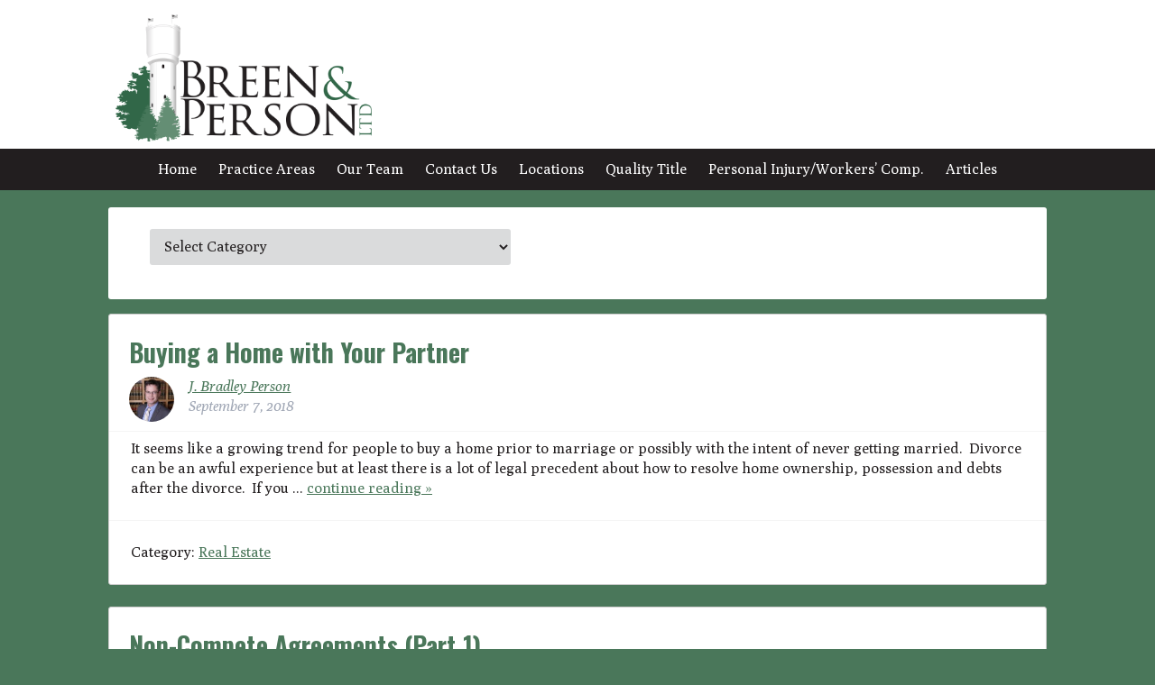

--- FILE ---
content_type: text/html; charset=UTF-8
request_url: https://breenandperson.com/articles/page/10/
body_size: 15157
content:
<!doctype html>

<!--[if lt IE 7]><html lang="en-US" class="no-js lt-ie9 lt-ie8 lt-ie7"><![endif]-->
<!--[if (IE 7)&!(IEMobile)]><html lang="en-US" class="no-js lt-ie9 lt-ie8"><![endif]-->
<!--[if (IE 8)&!(IEMobile)]><html lang="en-US" class="no-js lt-ie9"><![endif]-->
<!--[if gt IE 8]><!--> <html lang="en-US" class="no-js"><!--<![endif]-->

	<head>
		<meta charset="utf-8">

				<meta http-equiv="X-UA-Compatible" content="IE=edge">

		<title>Articles - Page 10 of 17 - Breen &amp; Person Ltd.</title>

				<meta name="HandheldFriendly" content="True">
		<meta name="MobileOptimized" content="320">
		<meta name="viewport" content="width=device-width, initial-scale=1.0"/>

		<link rel="apple-touch-icon" href="https://breenandperson.com/wp-content/themes/breen-and-person/library/images/apple-icon-touch.png">
		<link rel="icon" href="https://breenandperson.com/wp-content/themes/breen-and-person/favicon.png">
		<link href='//fonts.googleapis.com/css?family=Oswald:400,700|Poly:400,400italic' rel='stylesheet' type='text/css'>
		<!--[if IE]>
			<link rel="shortcut icon" href="https://breenandperson.com/wp-content/themes/breen-and-person/favicon.ico">
		<![endif]-->
				<meta name="msapplication-TileColor" content="#f01d4f">
		<meta name="msapplication-TileImage" content="https://breenandperson.com/wp-content/themes/breen-and-person/library/images/win8-tile-icon.png">
		
		<link rel="pingback" href="https://breenandperson.com/xmlrpc.php">

				<meta name='robots' content='index, follow, max-image-preview:large, max-snippet:-1, max-video-preview:-1' />
	<style>img:is([sizes="auto" i], [sizes^="auto," i]) { contain-intrinsic-size: 3000px 1500px }</style>
	
	<!-- This site is optimized with the Yoast SEO plugin v24.9 - https://yoast.com/wordpress/plugins/seo/ -->
	<link rel="canonical" href="https://breenandperson.com/articles/page/10/" />
	<link rel="prev" href="https://breenandperson.com/articles/page/9/" />
	<link rel="next" href="https://breenandperson.com/articles/page/11/" />
	<meta property="og:locale" content="en_US" />
	<meta property="og:type" content="article" />
	<meta property="og:title" content="Articles - Page 10 of 17 - Breen &amp; Person Ltd." />
	<meta property="og:url" content="https://breenandperson.com/articles/" />
	<meta property="og:site_name" content="Breen &amp; Person Ltd." />
	<meta name="twitter:card" content="summary_large_image" />
	<script type="application/ld+json" class="yoast-schema-graph">{"@context":"https://schema.org","@graph":[{"@type":["WebPage","CollectionPage"],"@id":"https://breenandperson.com/articles/","url":"https://breenandperson.com/articles/page/10/","name":"Articles - Page 10 of 17 - Breen &amp; Person Ltd.","isPartOf":{"@id":"https://breenandperson.com/#website"},"datePublished":"2018-01-10T19:13:58+00:00","dateModified":"2018-01-10T22:38:26+00:00","breadcrumb":{"@id":"https://breenandperson.com/articles/page/10/#breadcrumb"},"inLanguage":"en-US"},{"@type":"BreadcrumbList","@id":"https://breenandperson.com/articles/page/10/#breadcrumb","itemListElement":[{"@type":"ListItem","position":1,"name":"Home","item":"https://breenandperson.com/"},{"@type":"ListItem","position":2,"name":"Articles"}]},{"@type":"WebSite","@id":"https://breenandperson.com/#website","url":"https://breenandperson.com/","name":"Breen &amp; Person Ltd.","description":"Attorneys at Law","publisher":{"@id":"https://breenandperson.com/#organization"},"potentialAction":[{"@type":"SearchAction","target":{"@type":"EntryPoint","urlTemplate":"https://breenandperson.com/?s={search_term_string}"},"query-input":{"@type":"PropertyValueSpecification","valueRequired":true,"valueName":"search_term_string"}}],"inLanguage":"en-US"},{"@type":"Organization","@id":"https://breenandperson.com/#organization","name":"Breen &amp; Person Ltd.","url":"https://breenandperson.com/","logo":{"@type":"ImageObject","inLanguage":"en-US","@id":"https://breenandperson.com/#/schema/logo/image/","url":"https://breenandperson.com/wp-content/uploads/2019/12/breen-and-person-logo.png","contentUrl":"https://breenandperson.com/wp-content/uploads/2019/12/breen-and-person-logo.png","width":400,"height":199,"caption":"Breen &amp; Person Ltd."},"image":{"@id":"https://breenandperson.com/#/schema/logo/image/"}}]}</script>
	<!-- / Yoast SEO plugin. -->


<link rel="alternate" type="application/rss+xml" title="Breen &amp; Person Ltd. &raquo; Feed" href="https://breenandperson.com/feed/" />
<link rel="alternate" type="application/rss+xml" title="Breen &amp; Person Ltd. &raquo; Comments Feed" href="https://breenandperson.com/comments/feed/" />
<script type="text/javascript">
/* <![CDATA[ */
window._wpemojiSettings = {"baseUrl":"https:\/\/s.w.org\/images\/core\/emoji\/15.0.3\/72x72\/","ext":".png","svgUrl":"https:\/\/s.w.org\/images\/core\/emoji\/15.0.3\/svg\/","svgExt":".svg","source":{"concatemoji":"https:\/\/breenandperson.com\/wp-includes\/js\/wp-emoji-release.min.js"}};
/*! This file is auto-generated */
!function(i,n){var o,s,e;function c(e){try{var t={supportTests:e,timestamp:(new Date).valueOf()};sessionStorage.setItem(o,JSON.stringify(t))}catch(e){}}function p(e,t,n){e.clearRect(0,0,e.canvas.width,e.canvas.height),e.fillText(t,0,0);var t=new Uint32Array(e.getImageData(0,0,e.canvas.width,e.canvas.height).data),r=(e.clearRect(0,0,e.canvas.width,e.canvas.height),e.fillText(n,0,0),new Uint32Array(e.getImageData(0,0,e.canvas.width,e.canvas.height).data));return t.every(function(e,t){return e===r[t]})}function u(e,t,n){switch(t){case"flag":return n(e,"\ud83c\udff3\ufe0f\u200d\u26a7\ufe0f","\ud83c\udff3\ufe0f\u200b\u26a7\ufe0f")?!1:!n(e,"\ud83c\uddfa\ud83c\uddf3","\ud83c\uddfa\u200b\ud83c\uddf3")&&!n(e,"\ud83c\udff4\udb40\udc67\udb40\udc62\udb40\udc65\udb40\udc6e\udb40\udc67\udb40\udc7f","\ud83c\udff4\u200b\udb40\udc67\u200b\udb40\udc62\u200b\udb40\udc65\u200b\udb40\udc6e\u200b\udb40\udc67\u200b\udb40\udc7f");case"emoji":return!n(e,"\ud83d\udc26\u200d\u2b1b","\ud83d\udc26\u200b\u2b1b")}return!1}function f(e,t,n){var r="undefined"!=typeof WorkerGlobalScope&&self instanceof WorkerGlobalScope?new OffscreenCanvas(300,150):i.createElement("canvas"),a=r.getContext("2d",{willReadFrequently:!0}),o=(a.textBaseline="top",a.font="600 32px Arial",{});return e.forEach(function(e){o[e]=t(a,e,n)}),o}function t(e){var t=i.createElement("script");t.src=e,t.defer=!0,i.head.appendChild(t)}"undefined"!=typeof Promise&&(o="wpEmojiSettingsSupports",s=["flag","emoji"],n.supports={everything:!0,everythingExceptFlag:!0},e=new Promise(function(e){i.addEventListener("DOMContentLoaded",e,{once:!0})}),new Promise(function(t){var n=function(){try{var e=JSON.parse(sessionStorage.getItem(o));if("object"==typeof e&&"number"==typeof e.timestamp&&(new Date).valueOf()<e.timestamp+604800&&"object"==typeof e.supportTests)return e.supportTests}catch(e){}return null}();if(!n){if("undefined"!=typeof Worker&&"undefined"!=typeof OffscreenCanvas&&"undefined"!=typeof URL&&URL.createObjectURL&&"undefined"!=typeof Blob)try{var e="postMessage("+f.toString()+"("+[JSON.stringify(s),u.toString(),p.toString()].join(",")+"));",r=new Blob([e],{type:"text/javascript"}),a=new Worker(URL.createObjectURL(r),{name:"wpTestEmojiSupports"});return void(a.onmessage=function(e){c(n=e.data),a.terminate(),t(n)})}catch(e){}c(n=f(s,u,p))}t(n)}).then(function(e){for(var t in e)n.supports[t]=e[t],n.supports.everything=n.supports.everything&&n.supports[t],"flag"!==t&&(n.supports.everythingExceptFlag=n.supports.everythingExceptFlag&&n.supports[t]);n.supports.everythingExceptFlag=n.supports.everythingExceptFlag&&!n.supports.flag,n.DOMReady=!1,n.readyCallback=function(){n.DOMReady=!0}}).then(function(){return e}).then(function(){var e;n.supports.everything||(n.readyCallback(),(e=n.source||{}).concatemoji?t(e.concatemoji):e.wpemoji&&e.twemoji&&(t(e.twemoji),t(e.wpemoji)))}))}((window,document),window._wpemojiSettings);
/* ]]> */
</script>
<style id='wp-emoji-styles-inline-css' type='text/css'>

	img.wp-smiley, img.emoji {
		display: inline !important;
		border: none !important;
		box-shadow: none !important;
		height: 1em !important;
		width: 1em !important;
		margin: 0 0.07em !important;
		vertical-align: -0.1em !important;
		background: none !important;
		padding: 0 !important;
	}
</style>
<link rel='stylesheet' id='wp-block-library-css' href='https://breenandperson.com/wp-includes/css/dist/block-library/style.min.css' type='text/css' media='all' />
<link rel='stylesheet' id='mediaelement-css' href='https://breenandperson.com/wp-includes/js/mediaelement/mediaelementplayer-legacy.min.css' type='text/css' media='all' />
<link rel='stylesheet' id='wp-mediaelement-css' href='https://breenandperson.com/wp-includes/js/mediaelement/wp-mediaelement.min.css' type='text/css' media='all' />
<style id='jetpack-sharing-buttons-style-inline-css' type='text/css'>
.jetpack-sharing-buttons__services-list{display:flex;flex-direction:row;flex-wrap:wrap;gap:0;list-style-type:none;margin:5px;padding:0}.jetpack-sharing-buttons__services-list.has-small-icon-size{font-size:12px}.jetpack-sharing-buttons__services-list.has-normal-icon-size{font-size:16px}.jetpack-sharing-buttons__services-list.has-large-icon-size{font-size:24px}.jetpack-sharing-buttons__services-list.has-huge-icon-size{font-size:36px}@media print{.jetpack-sharing-buttons__services-list{display:none!important}}.editor-styles-wrapper .wp-block-jetpack-sharing-buttons{gap:0;padding-inline-start:0}ul.jetpack-sharing-buttons__services-list.has-background{padding:1.25em 2.375em}
</style>
<link rel='stylesheet' id='mpp_gutenberg-css' href='https://breenandperson.com/wp-content/plugins/metronet-profile-picture/dist/blocks.style.build.css' type='text/css' media='all' />
<style id='classic-theme-styles-inline-css' type='text/css'>
/*! This file is auto-generated */
.wp-block-button__link{color:#fff;background-color:#32373c;border-radius:9999px;box-shadow:none;text-decoration:none;padding:calc(.667em + 2px) calc(1.333em + 2px);font-size:1.125em}.wp-block-file__button{background:#32373c;color:#fff;text-decoration:none}
</style>
<style id='global-styles-inline-css' type='text/css'>
:root{--wp--preset--aspect-ratio--square: 1;--wp--preset--aspect-ratio--4-3: 4/3;--wp--preset--aspect-ratio--3-4: 3/4;--wp--preset--aspect-ratio--3-2: 3/2;--wp--preset--aspect-ratio--2-3: 2/3;--wp--preset--aspect-ratio--16-9: 16/9;--wp--preset--aspect-ratio--9-16: 9/16;--wp--preset--color--black: #000000;--wp--preset--color--cyan-bluish-gray: #abb8c3;--wp--preset--color--white: #ffffff;--wp--preset--color--pale-pink: #f78da7;--wp--preset--color--vivid-red: #cf2e2e;--wp--preset--color--luminous-vivid-orange: #ff6900;--wp--preset--color--luminous-vivid-amber: #fcb900;--wp--preset--color--light-green-cyan: #7bdcb5;--wp--preset--color--vivid-green-cyan: #00d084;--wp--preset--color--pale-cyan-blue: #8ed1fc;--wp--preset--color--vivid-cyan-blue: #0693e3;--wp--preset--color--vivid-purple: #9b51e0;--wp--preset--gradient--vivid-cyan-blue-to-vivid-purple: linear-gradient(135deg,rgba(6,147,227,1) 0%,rgb(155,81,224) 100%);--wp--preset--gradient--light-green-cyan-to-vivid-green-cyan: linear-gradient(135deg,rgb(122,220,180) 0%,rgb(0,208,130) 100%);--wp--preset--gradient--luminous-vivid-amber-to-luminous-vivid-orange: linear-gradient(135deg,rgba(252,185,0,1) 0%,rgba(255,105,0,1) 100%);--wp--preset--gradient--luminous-vivid-orange-to-vivid-red: linear-gradient(135deg,rgba(255,105,0,1) 0%,rgb(207,46,46) 100%);--wp--preset--gradient--very-light-gray-to-cyan-bluish-gray: linear-gradient(135deg,rgb(238,238,238) 0%,rgb(169,184,195) 100%);--wp--preset--gradient--cool-to-warm-spectrum: linear-gradient(135deg,rgb(74,234,220) 0%,rgb(151,120,209) 20%,rgb(207,42,186) 40%,rgb(238,44,130) 60%,rgb(251,105,98) 80%,rgb(254,248,76) 100%);--wp--preset--gradient--blush-light-purple: linear-gradient(135deg,rgb(255,206,236) 0%,rgb(152,150,240) 100%);--wp--preset--gradient--blush-bordeaux: linear-gradient(135deg,rgb(254,205,165) 0%,rgb(254,45,45) 50%,rgb(107,0,62) 100%);--wp--preset--gradient--luminous-dusk: linear-gradient(135deg,rgb(255,203,112) 0%,rgb(199,81,192) 50%,rgb(65,88,208) 100%);--wp--preset--gradient--pale-ocean: linear-gradient(135deg,rgb(255,245,203) 0%,rgb(182,227,212) 50%,rgb(51,167,181) 100%);--wp--preset--gradient--electric-grass: linear-gradient(135deg,rgb(202,248,128) 0%,rgb(113,206,126) 100%);--wp--preset--gradient--midnight: linear-gradient(135deg,rgb(2,3,129) 0%,rgb(40,116,252) 100%);--wp--preset--font-size--small: 13px;--wp--preset--font-size--medium: 20px;--wp--preset--font-size--large: 36px;--wp--preset--font-size--x-large: 42px;--wp--preset--spacing--20: 0.44rem;--wp--preset--spacing--30: 0.67rem;--wp--preset--spacing--40: 1rem;--wp--preset--spacing--50: 1.5rem;--wp--preset--spacing--60: 2.25rem;--wp--preset--spacing--70: 3.38rem;--wp--preset--spacing--80: 5.06rem;--wp--preset--shadow--natural: 6px 6px 9px rgba(0, 0, 0, 0.2);--wp--preset--shadow--deep: 12px 12px 50px rgba(0, 0, 0, 0.4);--wp--preset--shadow--sharp: 6px 6px 0px rgba(0, 0, 0, 0.2);--wp--preset--shadow--outlined: 6px 6px 0px -3px rgba(255, 255, 255, 1), 6px 6px rgba(0, 0, 0, 1);--wp--preset--shadow--crisp: 6px 6px 0px rgba(0, 0, 0, 1);}:where(.is-layout-flex){gap: 0.5em;}:where(.is-layout-grid){gap: 0.5em;}body .is-layout-flex{display: flex;}.is-layout-flex{flex-wrap: wrap;align-items: center;}.is-layout-flex > :is(*, div){margin: 0;}body .is-layout-grid{display: grid;}.is-layout-grid > :is(*, div){margin: 0;}:where(.wp-block-columns.is-layout-flex){gap: 2em;}:where(.wp-block-columns.is-layout-grid){gap: 2em;}:where(.wp-block-post-template.is-layout-flex){gap: 1.25em;}:where(.wp-block-post-template.is-layout-grid){gap: 1.25em;}.has-black-color{color: var(--wp--preset--color--black) !important;}.has-cyan-bluish-gray-color{color: var(--wp--preset--color--cyan-bluish-gray) !important;}.has-white-color{color: var(--wp--preset--color--white) !important;}.has-pale-pink-color{color: var(--wp--preset--color--pale-pink) !important;}.has-vivid-red-color{color: var(--wp--preset--color--vivid-red) !important;}.has-luminous-vivid-orange-color{color: var(--wp--preset--color--luminous-vivid-orange) !important;}.has-luminous-vivid-amber-color{color: var(--wp--preset--color--luminous-vivid-amber) !important;}.has-light-green-cyan-color{color: var(--wp--preset--color--light-green-cyan) !important;}.has-vivid-green-cyan-color{color: var(--wp--preset--color--vivid-green-cyan) !important;}.has-pale-cyan-blue-color{color: var(--wp--preset--color--pale-cyan-blue) !important;}.has-vivid-cyan-blue-color{color: var(--wp--preset--color--vivid-cyan-blue) !important;}.has-vivid-purple-color{color: var(--wp--preset--color--vivid-purple) !important;}.has-black-background-color{background-color: var(--wp--preset--color--black) !important;}.has-cyan-bluish-gray-background-color{background-color: var(--wp--preset--color--cyan-bluish-gray) !important;}.has-white-background-color{background-color: var(--wp--preset--color--white) !important;}.has-pale-pink-background-color{background-color: var(--wp--preset--color--pale-pink) !important;}.has-vivid-red-background-color{background-color: var(--wp--preset--color--vivid-red) !important;}.has-luminous-vivid-orange-background-color{background-color: var(--wp--preset--color--luminous-vivid-orange) !important;}.has-luminous-vivid-amber-background-color{background-color: var(--wp--preset--color--luminous-vivid-amber) !important;}.has-light-green-cyan-background-color{background-color: var(--wp--preset--color--light-green-cyan) !important;}.has-vivid-green-cyan-background-color{background-color: var(--wp--preset--color--vivid-green-cyan) !important;}.has-pale-cyan-blue-background-color{background-color: var(--wp--preset--color--pale-cyan-blue) !important;}.has-vivid-cyan-blue-background-color{background-color: var(--wp--preset--color--vivid-cyan-blue) !important;}.has-vivid-purple-background-color{background-color: var(--wp--preset--color--vivid-purple) !important;}.has-black-border-color{border-color: var(--wp--preset--color--black) !important;}.has-cyan-bluish-gray-border-color{border-color: var(--wp--preset--color--cyan-bluish-gray) !important;}.has-white-border-color{border-color: var(--wp--preset--color--white) !important;}.has-pale-pink-border-color{border-color: var(--wp--preset--color--pale-pink) !important;}.has-vivid-red-border-color{border-color: var(--wp--preset--color--vivid-red) !important;}.has-luminous-vivid-orange-border-color{border-color: var(--wp--preset--color--luminous-vivid-orange) !important;}.has-luminous-vivid-amber-border-color{border-color: var(--wp--preset--color--luminous-vivid-amber) !important;}.has-light-green-cyan-border-color{border-color: var(--wp--preset--color--light-green-cyan) !important;}.has-vivid-green-cyan-border-color{border-color: var(--wp--preset--color--vivid-green-cyan) !important;}.has-pale-cyan-blue-border-color{border-color: var(--wp--preset--color--pale-cyan-blue) !important;}.has-vivid-cyan-blue-border-color{border-color: var(--wp--preset--color--vivid-cyan-blue) !important;}.has-vivid-purple-border-color{border-color: var(--wp--preset--color--vivid-purple) !important;}.has-vivid-cyan-blue-to-vivid-purple-gradient-background{background: var(--wp--preset--gradient--vivid-cyan-blue-to-vivid-purple) !important;}.has-light-green-cyan-to-vivid-green-cyan-gradient-background{background: var(--wp--preset--gradient--light-green-cyan-to-vivid-green-cyan) !important;}.has-luminous-vivid-amber-to-luminous-vivid-orange-gradient-background{background: var(--wp--preset--gradient--luminous-vivid-amber-to-luminous-vivid-orange) !important;}.has-luminous-vivid-orange-to-vivid-red-gradient-background{background: var(--wp--preset--gradient--luminous-vivid-orange-to-vivid-red) !important;}.has-very-light-gray-to-cyan-bluish-gray-gradient-background{background: var(--wp--preset--gradient--very-light-gray-to-cyan-bluish-gray) !important;}.has-cool-to-warm-spectrum-gradient-background{background: var(--wp--preset--gradient--cool-to-warm-spectrum) !important;}.has-blush-light-purple-gradient-background{background: var(--wp--preset--gradient--blush-light-purple) !important;}.has-blush-bordeaux-gradient-background{background: var(--wp--preset--gradient--blush-bordeaux) !important;}.has-luminous-dusk-gradient-background{background: var(--wp--preset--gradient--luminous-dusk) !important;}.has-pale-ocean-gradient-background{background: var(--wp--preset--gradient--pale-ocean) !important;}.has-electric-grass-gradient-background{background: var(--wp--preset--gradient--electric-grass) !important;}.has-midnight-gradient-background{background: var(--wp--preset--gradient--midnight) !important;}.has-small-font-size{font-size: var(--wp--preset--font-size--small) !important;}.has-medium-font-size{font-size: var(--wp--preset--font-size--medium) !important;}.has-large-font-size{font-size: var(--wp--preset--font-size--large) !important;}.has-x-large-font-size{font-size: var(--wp--preset--font-size--x-large) !important;}
:where(.wp-block-post-template.is-layout-flex){gap: 1.25em;}:where(.wp-block-post-template.is-layout-grid){gap: 1.25em;}
:where(.wp-block-columns.is-layout-flex){gap: 2em;}:where(.wp-block-columns.is-layout-grid){gap: 2em;}
:root :where(.wp-block-pullquote){font-size: 1.5em;line-height: 1.6;}
</style>
<link rel='stylesheet' id='wpa-css-css' href='https://breenandperson.com/wp-content/plugins/honeypot/includes/css/wpa.css' type='text/css' media='all' />
<link rel='stylesheet' id='breen-stylesheet-css' href='https://breenandperson.com/wp-content/themes/breen-and-person/library/css/style.css' type='text/css' media='all' />
<!--[if lt IE 9]>
<link rel='stylesheet' id='breen-ie-only-css' href='https://breenandperson.com/wp-content/themes/breen-and-person/library/css/ie.css' type='text/css' media='all' />
<![endif]-->
<script type="text/javascript" src="https://breenandperson.com/wp-includes/js/jquery/jquery.min.js" id="jquery-core-js"></script>
<script type="text/javascript" src="https://breenandperson.com/wp-includes/js/jquery/jquery-migrate.min.js" id="jquery-migrate-js"></script>
<script type="text/javascript" src="https://breenandperson.com/wp-content/themes/breen-and-person/library/js/libs/modernizr.custom.min.js" id="breen-modernizr-js"></script>
<link rel="https://api.w.org/" href="https://breenandperson.com/wp-json/" /><link rel="icon" href="https://breenandperson.com/wp-content/uploads/2019/12/cropped-2019-logo-site-icon-32x32.png" sizes="32x32" />
<link rel="icon" href="https://breenandperson.com/wp-content/uploads/2019/12/cropped-2019-logo-site-icon-192x192.png" sizes="192x192" />
<link rel="apple-touch-icon" href="https://breenandperson.com/wp-content/uploads/2019/12/cropped-2019-logo-site-icon-180x180.png" />
<meta name="msapplication-TileImage" content="https://breenandperson.com/wp-content/uploads/2019/12/cropped-2019-logo-site-icon-270x270.png" />
		
				<script>
		(function(i,s,o,g,r,a,m){i['GoogleAnalyticsObject']=r;i[r]=i[r]||function(){
		(i[r].q=i[r].q||[]).push(arguments)},i[r].l=1*new Date();a=s.createElement(o),
		m=s.getElementsByTagName(o)[0];a.async=1;a.src=g;m.parentNode.insertBefore(a,m)
		})(window,document,'script','//www.google-analytics.com/analytics.js','ga');
		
		ga('create', 'UA-56763454-1', 'auto');
		ga('send', 'pageview');
		</script>
		
	</head>

	<body class="blog paged wp-custom-logo paged-10">

		<div id="container">

			<header class="header" role="banner">

				<div id="inner-header" class="wrap cf">
					
                                        <a href="https://breenandperson.com/" class="custom-logo-link" rel="home"><img width="400" height="199" src="https://breenandperson.com/wp-content/uploads/2019/12/breen-and-person-logo.png" class="custom-logo" alt="Breen &amp; Person Ltd." decoding="async" fetchpriority="high" srcset="https://breenandperson.com/wp-content/uploads/2019/12/breen-and-person-logo.png 400w, https://breenandperson.com/wp-content/uploads/2019/12/breen-and-person-logo-300x149.png 300w" sizes="(max-width: 400px) 100vw, 400px" /></a>					
					<div id="quick-links-wrapper">
						<div id="quick-links">
							<a class="button" href="https://breenandperson.com/locations"><img class="display-mobile" src="https://breenandperson.com/wp-content/themes/breen-and-person/library/images/directions.png"> Directions</a>
							<a class="button display-desktop" href="https://breenandperson.com/contact-us">Contact</a>
															<a class="button display-mobile" href="https://breenandperson.com/contact-us"><img src="https://breenandperson.com/wp-content/themes/breen-and-person/library/images/contact.png"> Contact</a>
								<a class="button display-mobile" href="tel:2188281248"><img src="https://breenandperson.com/wp-content/themes/breen-and-person/library/images/phone.png"> Call Us</a>	
													</div>
					</div>
					
				</div>
				
				<nav role="navigation" class="cf">
					<ul id="menu-main-top-nav-menu" class="nav top-nav cf"><li id="menu-item-7" class="menu-item menu-item-type-post_type menu-item-object-page menu-item-home menu-item-7"><a href="https://breenandperson.com/">Home</a></li>
<li id="menu-item-119" class="menu-item menu-item-type-post_type menu-item-object-page menu-item-119"><a href="https://breenandperson.com/practice-areas/">Practice Areas</a></li>
<li id="menu-item-689" class="menu-item menu-item-type-post_type menu-item-object-page menu-item-689"><a href="https://breenandperson.com/our-team/">Our Team</a></li>
<li id="menu-item-47" class="menu-item menu-item-type-post_type menu-item-object-page menu-item-47"><a href="https://breenandperson.com/contact-us/">Contact Us</a></li>
<li id="menu-item-163" class="menu-item menu-item-type-post_type menu-item-object-page menu-item-163"><a href="https://breenandperson.com/locations/">Locations</a></li>
<li id="menu-item-148" class="menu-item menu-item-type-post_type menu-item-object-page menu-item-148"><a href="https://breenandperson.com/quality-title/">Quality Title</a></li>
<li id="menu-item-2175" class="menu-item menu-item-type-post_type menu-item-object-page menu-item-2175"><a href="https://breenandperson.com/personal-inury-workers-comp/">Personal Injury/Workers&#8217; Comp.</a></li>
<li id="menu-item-693" class="menu-item menu-item-type-post_type menu-item-object-page current-menu-item page_item page-item-622 current_page_item current_page_parent menu-item-693"><a href="https://breenandperson.com/articles/" aria-current="page">Articles</a></li>
</ul>
				</nav>

			</header>

    <div id="content">

        <div id="inner-content" class="wrap cf">

            <div id="main" class="m-all t-all d-all cf" role="main">

                <article class="page-block cf">
                    				<div id="page-block cf" class="sidebar m-all t-all d-all cf" role="complementary">

					
						<label class="h4 screen-reader-text" for="cat">Categories</label><div id="categories-2" class="widget widget_categories"><form action="https://breenandperson.com" method="get"><label class="screen-reader-text" for="cat"></label><select  name='cat' id='cat' class='postform'>
	<option value='-1'>Select Category</option>
	<option class="level-0" value="13">Business/Corporate</option>
	<option class="level-0" value="72">Civil Litigation</option>
	<option class="level-0" value="20">Estate Planning</option>
	<option class="level-0" value="71">Estate Settlement</option>
	<option class="level-0" value="21">Personal Injury</option>
	<option class="level-0" value="1">Real Estate</option>
	<option class="level-0" value="3">Workers&#8217; Compensation</option>
</select>
</form><script type="text/javascript">
/* <![CDATA[ */

(function() {
	var dropdown = document.getElementById( "cat" );
	function onCatChange() {
		if ( dropdown.options[ dropdown.selectedIndex ].value > 0 ) {
			dropdown.parentNode.submit();
		}
	}
	dropdown.onchange = onCatChange;
})();

/* ]]> */
</script>
</div>
										
				</div>
                </article>

	        
	            <article id="post-1008" class="cf post-1008 post type-post status-publish format-standard hentry category-real-estate" role="article">

		        <header class="article-header">

                            <h1 class="h2 entry-title"><a href="https://breenandperson.com/buying-a-home-with-your-partner/" rel="bookmark" title="Buying a Home with Your Partner">Buying a Home with Your Partner</a></h1>
			    <p class="byline vcard cf">
                                <img width="50" height="50" src="https://breenandperson.com/wp-content/uploads/2015/12/brad-person-2015-125x125.jpg" class="avatar avatar-50 photo" alt="" decoding="async" srcset="https://breenandperson.com/wp-content/uploads/2015/12/brad-person-2015-125x125.jpg 125w, https://breenandperson.com/wp-content/uploads/2015/12/brad-person-2015-150x150.jpg 150w, https://breenandperson.com/wp-content/uploads/2015/12/brad-person-2015-400x400.jpg 400w" sizes="(max-width: 50px) 100vw, 50px" />                                <span class="author"><a href="https://breenandperson.com/our-team/j-bradley-person-attorney/" title="Visit J. Bradley Person&#8217;s website" rel="author external">J. Bradley Person</a></span><br /><time class="updated" datetime="2018-09-7" pubdate>September 7, 2018</time>			    </p> 

			</header>

			<section class="entry-content cf">
                            <p>It seems like a growing trend for people to buy a home prior to marriage or possibly with the intent of never getting married.  Divorce can be an awful experience but at least there is a lot of legal precedent about how to resolve home ownership, possession and debts after the divorce.  If you ... <a href="https://breenandperson.com/buying-a-home-with-your-partner/">continue reading &raquo;</a>			</section>

			<footer class="article-footer cf">
                                                
                            <p class="footer-category">Category: <a href="https://breenandperson.com/category/real-estate/" rel="category tag">Real Estate</a></p>    
                            
		        </footer>

                    </article>

		
	            <article id="post-1059" class="cf post-1059 post type-post status-publish format-standard hentry category-business-corporate" role="article">

		        <header class="article-header">

                            <h1 class="h2 entry-title"><a href="https://breenandperson.com/non-compete-agreements-part-1/" rel="bookmark" title="Non-Compete Agreements (Part 1)">Non-Compete Agreements (Part 1)</a></h1>
			    <p class="byline vcard cf">
                                <img width="50" height="50" src="https://breenandperson.com/wp-content/uploads/2019/01/laura-hansen-2019-96x96.jpg" class="avatar avatar-50 photo" alt="" decoding="async" loading="lazy" srcset="https://breenandperson.com/wp-content/uploads/2019/01/laura-hansen-2019-96x96.jpg 96w, https://breenandperson.com/wp-content/uploads/2019/01/laura-hansen-2019-150x150.jpg 150w, https://breenandperson.com/wp-content/uploads/2019/01/laura-hansen-2019-768x791.jpg 768w, https://breenandperson.com/wp-content/uploads/2019/01/laura-hansen-2019-400x400.jpg 400w, https://breenandperson.com/wp-content/uploads/2019/01/laura-hansen-2019-125x125.jpg 125w, https://breenandperson.com/wp-content/uploads/2019/01/laura-hansen-2019-24x24.jpg 24w, https://breenandperson.com/wp-content/uploads/2019/01/laura-hansen-2019-48x48.jpg 48w" sizes="auto, (max-width: 50px) 100vw, 50px" />                                <span class="author"><a href="https://breenandperson.com/our-team/laura-j-hansen/" title="Visit Laura J. Hansen&#8217;s website" rel="author external">Laura J. Hansen</a></span><br /><time class="updated" datetime="2018-08-23" pubdate>August 23, 2018</time>			    </p> 

			</header>

			<section class="entry-content cf">
                            <p>We often hear of restrictive covenants in an employment setting, and typically these take the form of a non-compete and non-solicitation obligation in an employment agreement. In such agreements an employee may also be subject to confidentiality obligations and restrictions on use of proprietary ... <a href="https://breenandperson.com/non-compete-agreements-part-1/">continue reading &raquo;</a>			</section>

			<footer class="article-footer cf">
                                                
                            <p class="footer-category">Category: <a href="https://breenandperson.com/category/business-corporate/" rel="category tag">Business/Corporate</a></p>    
                            
		        </footer>

                    </article>

		
	            <article id="post-995" class="cf post-995 post type-post status-publish format-standard hentry category-workers-compensation" role="article">

		        <header class="article-header">

                            <h1 class="h2 entry-title"><a href="https://breenandperson.com/a-workers-compensation-roadmap/" rel="bookmark" title="A Workers’ Compensation Roadmap">A Workers’ Compensation Roadmap</a></h1>
			    <p class="byline vcard cf">
                                <img width="50" height="50" src="https://breenandperson.com/wp-content/uploads/2019/12/alex-kuhn-profile-2020-96x96.jpg" class="avatar avatar-50 photo" alt="" decoding="async" loading="lazy" srcset="https://breenandperson.com/wp-content/uploads/2019/12/alex-kuhn-profile-2020-96x96.jpg 96w, https://breenandperson.com/wp-content/uploads/2019/12/alex-kuhn-profile-2020-300x300.jpg 300w, https://breenandperson.com/wp-content/uploads/2019/12/alex-kuhn-profile-2020-150x150.jpg 150w, https://breenandperson.com/wp-content/uploads/2019/12/alex-kuhn-profile-2020-400x400.jpg 400w, https://breenandperson.com/wp-content/uploads/2019/12/alex-kuhn-profile-2020-125x125.jpg 125w, https://breenandperson.com/wp-content/uploads/2019/12/alex-kuhn-profile-2020-24x24.jpg 24w, https://breenandperson.com/wp-content/uploads/2019/12/alex-kuhn-profile-2020-48x48.jpg 48w, https://breenandperson.com/wp-content/uploads/2019/12/alex-kuhn-profile-2020.jpg 585w" sizes="auto, (max-width: 50px) 100vw, 50px" />                                <span class="author"><a href="https://breenandperson.com/our-team/alex-d-kuhn-attorney/" title="Visit Alex D. Kuhn&#8217;s website" rel="author external">Alex D. Kuhn</a></span><br /><time class="updated" datetime="2018-08-17" pubdate>August 17, 2018</time>			    </p> 

			</header>

			<section class="entry-content cf">
                            <p>I often get questions from injured workers wanting me to give them an overview of how workers’ compensation works. In its most basic sense, workers’ compensation is when an employee gets hurt on the job and the employer’s insurance company pays for the injured workers’ medical bills and l... <a href="https://breenandperson.com/a-workers-compensation-roadmap/">continue reading &raquo;</a>			</section>

			<footer class="article-footer cf">
                                                
                            <p class="footer-category">Category: <a href="https://breenandperson.com/category/workers-compensation/" rel="category tag">Workers' Compensation</a></p>    
                            
		        </footer>

                    </article>

		
	            <article id="post-984" class="cf post-984 post type-post status-publish format-standard hentry category-civil-litigation" role="article">

		        <header class="article-header">

                            <h1 class="h2 entry-title"><a href="https://breenandperson.com/what-is-discovery/" rel="bookmark" title="What is Discovery">What is Discovery</a></h1>
			    <p class="byline vcard cf">
                                <img width="50" height="50" src="https://breenandperson.com/wp-content/uploads/2019/12/alex-kuhn-profile-2020-96x96.jpg" class="avatar avatar-50 photo" alt="" decoding="async" loading="lazy" srcset="https://breenandperson.com/wp-content/uploads/2019/12/alex-kuhn-profile-2020-96x96.jpg 96w, https://breenandperson.com/wp-content/uploads/2019/12/alex-kuhn-profile-2020-300x300.jpg 300w, https://breenandperson.com/wp-content/uploads/2019/12/alex-kuhn-profile-2020-150x150.jpg 150w, https://breenandperson.com/wp-content/uploads/2019/12/alex-kuhn-profile-2020-400x400.jpg 400w, https://breenandperson.com/wp-content/uploads/2019/12/alex-kuhn-profile-2020-125x125.jpg 125w, https://breenandperson.com/wp-content/uploads/2019/12/alex-kuhn-profile-2020-24x24.jpg 24w, https://breenandperson.com/wp-content/uploads/2019/12/alex-kuhn-profile-2020-48x48.jpg 48w, https://breenandperson.com/wp-content/uploads/2019/12/alex-kuhn-profile-2020.jpg 585w" sizes="auto, (max-width: 50px) 100vw, 50px" />                                <span class="author"><a href="https://breenandperson.com/our-team/alex-d-kuhn-attorney/" title="Visit Alex D. Kuhn&#8217;s website" rel="author external">Alex D. Kuhn</a></span><br /><time class="updated" datetime="2018-07-20" pubdate>July 20, 2018</time>			    </p> 

			</header>

			<section class="entry-content cf">
                            <p align="justify">Legal terms can be confusing. When a lawsuit is started it is very stressful time for those involved. So when you don’t understand a lot of terms that are being thrown around during a lawsuit, it only adds to that anxiety. One of the most important elements in any lawsuit is dis... <a href="https://breenandperson.com/what-is-discovery/">continue reading &raquo;</a>			</section>

			<footer class="article-footer cf">
                                                
                            <p class="footer-category">Category: <a href="https://breenandperson.com/category/civil-litigation/" rel="category tag">Civil Litigation</a></p>    
                            
		        </footer>

                    </article>

		
	            <article id="post-976" class="cf post-976 post type-post status-publish format-standard hentry category-real-estate" role="article">

		        <header class="article-header">

                            <h1 class="h2 entry-title"><a href="https://breenandperson.com/agreements-related-to-real-estate/" rel="bookmark" title="Agreements Related to Real Estate">Agreements Related to Real Estate</a></h1>
			    <p class="byline vcard cf">
                                <img width="50" height="50" src="https://breenandperson.com/wp-content/uploads/2015/12/brad-person-2015-125x125.jpg" class="avatar avatar-50 photo" alt="" decoding="async" loading="lazy" srcset="https://breenandperson.com/wp-content/uploads/2015/12/brad-person-2015-125x125.jpg 125w, https://breenandperson.com/wp-content/uploads/2015/12/brad-person-2015-150x150.jpg 150w, https://breenandperson.com/wp-content/uploads/2015/12/brad-person-2015-400x400.jpg 400w" sizes="auto, (max-width: 50px) 100vw, 50px" />                                <span class="author"><a href="https://breenandperson.com/our-team/j-bradley-person-attorney/" title="Visit J. Bradley Person&#8217;s website" rel="author external">J. Bradley Person</a></span><br /><time class="updated" datetime="2018-07-13" pubdate>July 13, 2018</time>			    </p> 

			</header>

			<section class="entry-content cf">
                            <p>Many have heard of the Statute of Frauds; the main focus of this statute is that agreements related to land need to be in writing to be enforceable.  Here are some common scenarios that are not often reduced to writing and can lead to problems.</p>
<p>Encroachment Issues: Neighbors often know an... <a href="https://breenandperson.com/agreements-related-to-real-estate/">continue reading &raquo;</a>			</section>

			<footer class="article-footer cf">
                                                
                            <p class="footer-category">Category: <a href="https://breenandperson.com/category/real-estate/" rel="category tag">Real Estate</a></p>    
                            
		        </footer>

                    </article>

		
	            <article id="post-971" class="cf post-971 post type-post status-publish format-standard hentry category-estate-planning" role="article">

		        <header class="article-header">

                            <h1 class="h2 entry-title"><a href="https://breenandperson.com/do-it-yourself-estate-plan-documents/" rel="bookmark" title="Do-It Yourself Estate Plan Documents">Do-It Yourself Estate Plan Documents</a></h1>
			    <p class="byline vcard cf">
                                <img alt='' src='https://secure.gravatar.com/avatar/551a7bf89aa11b591bcd6e21514960f3?s=50&#038;d=mm&#038;r=g' srcset='https://secure.gravatar.com/avatar/551a7bf89aa11b591bcd6e21514960f3?s=100&#038;d=mm&#038;r=g 2x' class='avatar avatar-50 photo' height='50' width='50' loading='lazy' decoding='async'/>                                <span class="author"><a href="https://breenandperson.com/our-team/rene-millner-attorney/" title="Visit Rene Millner&#8217;s website" rel="author external">Rene Millner</a></span><br /><time class="updated" datetime="2018-07-6" pubdate>July 6, 2018</time>			    </p> 

			</header>

			<section class="entry-content cf">
                            <p>It probably goes without saying, but the terms and language used in your estate planning documents are so important.  Whether you realize it or not, when you meet with your attorney, they are not only working to understand your wishes and your family dynamics, but at the same time running throug... <a href="https://breenandperson.com/do-it-yourself-estate-plan-documents/">continue reading &raquo;</a>			</section>

			<footer class="article-footer cf">
                                                
                            <p class="footer-category">Category: <a href="https://breenandperson.com/category/estate-planning/" rel="category tag">Estate Planning</a></p>    
                            
		        </footer>

                    </article>

		
	            <article id="post-962" class="cf post-962 post type-post status-publish format-standard hentry category-business-corporate category-civil-litigation" role="article">

		        <header class="article-header">

                            <h1 class="h2 entry-title"><a href="https://breenandperson.com/youve-been-served-a-summons-complaint-now-what/" rel="bookmark" title="You’ve Been Served a Summons/Complaint-Now What?">You’ve Been Served a Summons/Complaint-Now What?</a></h1>
			    <p class="byline vcard cf">
                                <img width="50" height="50" src="https://breenandperson.com/wp-content/uploads/2019/12/alex-kuhn-profile-2020-96x96.jpg" class="avatar avatar-50 photo" alt="" decoding="async" loading="lazy" srcset="https://breenandperson.com/wp-content/uploads/2019/12/alex-kuhn-profile-2020-96x96.jpg 96w, https://breenandperson.com/wp-content/uploads/2019/12/alex-kuhn-profile-2020-300x300.jpg 300w, https://breenandperson.com/wp-content/uploads/2019/12/alex-kuhn-profile-2020-150x150.jpg 150w, https://breenandperson.com/wp-content/uploads/2019/12/alex-kuhn-profile-2020-400x400.jpg 400w, https://breenandperson.com/wp-content/uploads/2019/12/alex-kuhn-profile-2020-125x125.jpg 125w, https://breenandperson.com/wp-content/uploads/2019/12/alex-kuhn-profile-2020-24x24.jpg 24w, https://breenandperson.com/wp-content/uploads/2019/12/alex-kuhn-profile-2020-48x48.jpg 48w, https://breenandperson.com/wp-content/uploads/2019/12/alex-kuhn-profile-2020.jpg 585w" sizes="auto, (max-width: 50px) 100vw, 50px" />                                <span class="author"><a href="https://breenandperson.com/our-team/alex-d-kuhn-attorney/" title="Visit Alex D. Kuhn&#8217;s website" rel="author external">Alex D. Kuhn</a></span><br /><time class="updated" datetime="2018-06-22" pubdate>June 22, 2018</time>			    </p> 

			</header>

			<section class="entry-content cf">
                            <p>A very stressful time that occurs for many is when they get served with a Summons/Complaint in a lawsuit. For those who don’t know what it Summons is, it’s essentially a notice from another person or entity (most likely from their attorney) that you are being sued. The Complaint that alleges ... <a href="https://breenandperson.com/youve-been-served-a-summons-complaint-now-what/">continue reading &raquo;</a>			</section>

			<footer class="article-footer cf">
                                                
                            <p class="footer-category">Category: <a href="https://breenandperson.com/category/business-corporate/" rel="category tag">Business/Corporate</a>, <a href="https://breenandperson.com/category/civil-litigation/" rel="category tag">Civil Litigation</a></p>    
                            
		        </footer>

                    </article>

		
	            <article id="post-946" class="cf post-946 post type-post status-publish format-standard hentry category-estate-planning" role="article">

		        <header class="article-header">

                            <h1 class="h2 entry-title"><a href="https://breenandperson.com/divorce-and-your-estate-plan/" rel="bookmark" title="Divorce and Your Estate Plan">Divorce and Your Estate Plan</a></h1>
			    <p class="byline vcard cf">
                                <img alt='' src='https://secure.gravatar.com/avatar/551a7bf89aa11b591bcd6e21514960f3?s=50&#038;d=mm&#038;r=g' srcset='https://secure.gravatar.com/avatar/551a7bf89aa11b591bcd6e21514960f3?s=100&#038;d=mm&#038;r=g 2x' class='avatar avatar-50 photo' height='50' width='50' loading='lazy' decoding='async'/>                                <span class="author"><a href="https://breenandperson.com/our-team/rene-millner-attorney/" title="Visit Rene Millner&#8217;s website" rel="author external">Rene Millner</a></span><br /><time class="updated" datetime="2018-06-8" pubdate>June 8, 2018</time>			    </p> 

			</header>

			<section class="entry-content cf">
                            <p>As we look at the ever changing family paradigm, we see a trend over the years of increasing divorce rates with the various generations.  The so called “gray divorce” is on the rise. Statistics show the divorce rate for adults age 50 and older (Baby Boomers 1946-1964) has roughly doubled sin... <a href="https://breenandperson.com/divorce-and-your-estate-plan/">continue reading &raquo;</a>			</section>

			<footer class="article-footer cf">
                                                
                            <p class="footer-category">Category: <a href="https://breenandperson.com/category/estate-planning/" rel="category tag">Estate Planning</a></p>    
                            
		        </footer>

                    </article>

		
	            <article id="post-940" class="cf post-940 post type-post status-publish format-standard hentry category-real-estate" role="article">

		        <header class="article-header">

                            <h1 class="h2 entry-title"><a href="https://breenandperson.com/residential-real-estate-transactions-sellers-disclosure-obligations/" rel="bookmark" title="Residential Real Estate Transactions – Seller&#8217;s Disclosure Obligations">Residential Real Estate Transactions – Seller&#8217;s Disclosure Obligations</a></h1>
			    <p class="byline vcard cf">
                                <img width="50" height="50" src="https://breenandperson.com/wp-content/uploads/2019/01/laura-hansen-2019-96x96.jpg" class="avatar avatar-50 photo" alt="" decoding="async" loading="lazy" srcset="https://breenandperson.com/wp-content/uploads/2019/01/laura-hansen-2019-96x96.jpg 96w, https://breenandperson.com/wp-content/uploads/2019/01/laura-hansen-2019-150x150.jpg 150w, https://breenandperson.com/wp-content/uploads/2019/01/laura-hansen-2019-768x791.jpg 768w, https://breenandperson.com/wp-content/uploads/2019/01/laura-hansen-2019-400x400.jpg 400w, https://breenandperson.com/wp-content/uploads/2019/01/laura-hansen-2019-125x125.jpg 125w, https://breenandperson.com/wp-content/uploads/2019/01/laura-hansen-2019-24x24.jpg 24w, https://breenandperson.com/wp-content/uploads/2019/01/laura-hansen-2019-48x48.jpg 48w" sizes="auto, (max-width: 50px) 100vw, 50px" />                                <span class="author"><a href="https://breenandperson.com/our-team/laura-j-hansen/" title="Visit Laura J. Hansen&#8217;s website" rel="author external">Laura J. Hansen</a></span><br /><time class="updated" datetime="2018-06-1" pubdate>June 1, 2018</time>			    </p> 

			</header>

			<section class="entry-content cf">
                            <p>Many of us have gone through the process of listing and selling a home. We understand the basic agreements and documents that are needed, and these are commonly a listing agreement, purchase agreement, settlement statement, and eventually a deed that conveys title to the real estate from seller t... <a href="https://breenandperson.com/residential-real-estate-transactions-sellers-disclosure-obligations/">continue reading &raquo;</a>			</section>

			<footer class="article-footer cf">
                                                
                            <p class="footer-category">Category: <a href="https://breenandperson.com/category/real-estate/" rel="category tag">Real Estate</a></p>    
                            
		        </footer>

                    </article>

		
	            <article id="post-927" class="cf post-927 post type-post status-publish format-standard hentry category-business-corporate category-civil-litigation" role="article">

		        <header class="article-header">

                            <h1 class="h2 entry-title"><a href="https://breenandperson.com/collecting-on-money-judgments-overview/" rel="bookmark" title="Collecting on Money Judgments-Overview">Collecting on Money Judgments-Overview</a></h1>
			    <p class="byline vcard cf">
                                <img width="50" height="50" src="https://breenandperson.com/wp-content/uploads/2019/12/alex-kuhn-profile-2020-96x96.jpg" class="avatar avatar-50 photo" alt="" decoding="async" loading="lazy" srcset="https://breenandperson.com/wp-content/uploads/2019/12/alex-kuhn-profile-2020-96x96.jpg 96w, https://breenandperson.com/wp-content/uploads/2019/12/alex-kuhn-profile-2020-300x300.jpg 300w, https://breenandperson.com/wp-content/uploads/2019/12/alex-kuhn-profile-2020-150x150.jpg 150w, https://breenandperson.com/wp-content/uploads/2019/12/alex-kuhn-profile-2020-400x400.jpg 400w, https://breenandperson.com/wp-content/uploads/2019/12/alex-kuhn-profile-2020-125x125.jpg 125w, https://breenandperson.com/wp-content/uploads/2019/12/alex-kuhn-profile-2020-24x24.jpg 24w, https://breenandperson.com/wp-content/uploads/2019/12/alex-kuhn-profile-2020-48x48.jpg 48w, https://breenandperson.com/wp-content/uploads/2019/12/alex-kuhn-profile-2020.jpg 585w" sizes="auto, (max-width: 50px) 100vw, 50px" />                                <span class="author"><a href="https://breenandperson.com/our-team/alex-d-kuhn-attorney/" title="Visit Alex D. Kuhn&#8217;s website" rel="author external">Alex D. Kuhn</a></span><br /><time class="updated" datetime="2018-05-25" pubdate>May 25, 2018</time>			    </p> 

			</header>

			<section class="entry-content cf">
                            <p>I often field many phone calls regarding collecting on a money judgment someone has received in a court action. In these incidents, the holder of the money judgment is called a creditor.  When I field these types of calls, it’s clear the person is frustrated. They have pursued a court action a... <a href="https://breenandperson.com/collecting-on-money-judgments-overview/">continue reading &raquo;</a>			</section>

			<footer class="article-footer cf">
                                                
                            <p class="footer-category">Category: <a href="https://breenandperson.com/category/business-corporate/" rel="category tag">Business/Corporate</a>, <a href="https://breenandperson.com/category/civil-litigation/" rel="category tag">Civil Litigation</a></p>    
                            
		        </footer>

                    </article>

		
                    <article class="page-block cf">
                        				<div id="page-footer-sidebar" class="sidebar m-all t-all d-all cf" role="complementary">

					
						<div id="custom_html-2" class="widget_text widget widget_custom_html"><h4 class="widgettitle">CONTACT US TODAY!</h4><div class="textwidget custom-html-widget"><div class="m-all t-1of3 d-1of3 text-c">
<strong>Brainerd, MN</strong><br />
218-828-1248
</div>
<div class="m-all t-1of3 d-1of3 text-c">
<strong>Walker, MN</strong><br />
218-547-3800
</div>
<div class="m-all t-1of3 d-1of3 text-c">
<strong>Longville, MN</strong><br />
218-363-3230
</div></div></div>
										
				</div>
                    </article>

	            <nav class="pagination"><ul class='page-numbers'>
	<li><a class="prev page-numbers" href="https://breenandperson.com/articles/page/9/">&larr;</a></li>
	<li><a class="page-numbers" href="https://breenandperson.com/articles/page/1/">1</a></li>
	<li><a class="page-numbers" href="https://breenandperson.com/articles/page/2/">2</a></li>
	<li><a class="page-numbers" href="https://breenandperson.com/articles/page/3/">3</a></li>
	<li><span class="page-numbers dots">&hellip;</span></li>
	<li><a class="page-numbers" href="https://breenandperson.com/articles/page/7/">7</a></li>
	<li><a class="page-numbers" href="https://breenandperson.com/articles/page/8/">8</a></li>
	<li><a class="page-numbers" href="https://breenandperson.com/articles/page/9/">9</a></li>
	<li><span aria-current="page" class="page-numbers current">10</span></li>
	<li><a class="page-numbers" href="https://breenandperson.com/articles/page/11/">11</a></li>
	<li><a class="page-numbers" href="https://breenandperson.com/articles/page/12/">12</a></li>
	<li><a class="page-numbers" href="https://breenandperson.com/articles/page/13/">13</a></li>
	<li><span class="page-numbers dots">&hellip;</span></li>
	<li><a class="page-numbers" href="https://breenandperson.com/articles/page/15/">15</a></li>
	<li><a class="page-numbers" href="https://breenandperson.com/articles/page/16/">16</a></li>
	<li><a class="page-numbers" href="https://breenandperson.com/articles/page/17/">17</a></li>
	<li><a class="next page-numbers" href="https://breenandperson.com/articles/page/11/">&rarr;</a></li>
</ul>
</nav>
	        
            </div>

	</div>

    </div>

			<footer class="footer" role="contentinfo">

				<div id="inner-footer" class="wrap cf">

                                        <div class="m-all t-1of2 d-1of2">
					    <p class="source-org copyright">&copy; 2026 Breen &amp; Person Ltd. | Site by <a target="_blank" href="https://webunraveling.com">WebUnraveling.com</a></p>
                                        </div>
                                        <div class="m-all t-1of2 d-1of2 last-col">

                                            <nav role="navigation">
                                                        <ul id="menu-footer-items" class="nav footer-nav float-right cf"><li id="menu-item-36099" class="menu-item menu-item-type-post_type menu-item-object-page menu-item-36099"><a href="https://breenandperson.com/privacy-policy/">Privacy Policy</a></li>
</ul>                                            </nav>    
                                        </div>

				</div>

			</footer>

		</div>

				<!-- sec passed -->
<script type="text/javascript" src="https://breenandperson.com/wp-content/plugins/metronet-profile-picture/js/mpp-frontend.js" id="mpp_gutenberg_tabs-js"></script>
<script type="text/javascript" src="https://breenandperson.com/wp-content/plugins/honeypot/includes/js/wpa.js" id="wpascript-js"></script>
<script type="text/javascript" id="wpascript-js-after">
/* <![CDATA[ */
wpa_field_info = {"wpa_field_name":"jcrhdr7198","wpa_field_value":982390,"wpa_add_test":"no"}
/* ]]> */
</script>
<script type="text/javascript" src="https://breenandperson.com/wp-content/themes/breen-and-person/library/js/scripts.js" id="breen-js-js"></script>

	</body>

</html> <!-- end of site. what a ride! -->


<!-- Page cached by LiteSpeed Cache 7.0.1 on 2026-01-22 21:56:22 -->

--- FILE ---
content_type: text/plain
request_url: https://www.google-analytics.com/j/collect?v=1&_v=j102&a=513109017&t=pageview&_s=1&dl=https%3A%2F%2Fbreenandperson.com%2Farticles%2Fpage%2F10%2F&ul=en-us%40posix&dt=Articles%20-%20Page%2010%20of%2017%20-%20Breen%20%26%20Person%20Ltd.&sr=1280x720&vp=1280x720&_u=IEBAAEABAAAAACAAI~&jid=1988477092&gjid=1408038519&cid=546747865.1769138966&tid=UA-56763454-1&_gid=846235642.1769138966&_r=1&_slc=1&z=658745718
body_size: -451
content:
2,cG-T9Z2JRS8B7